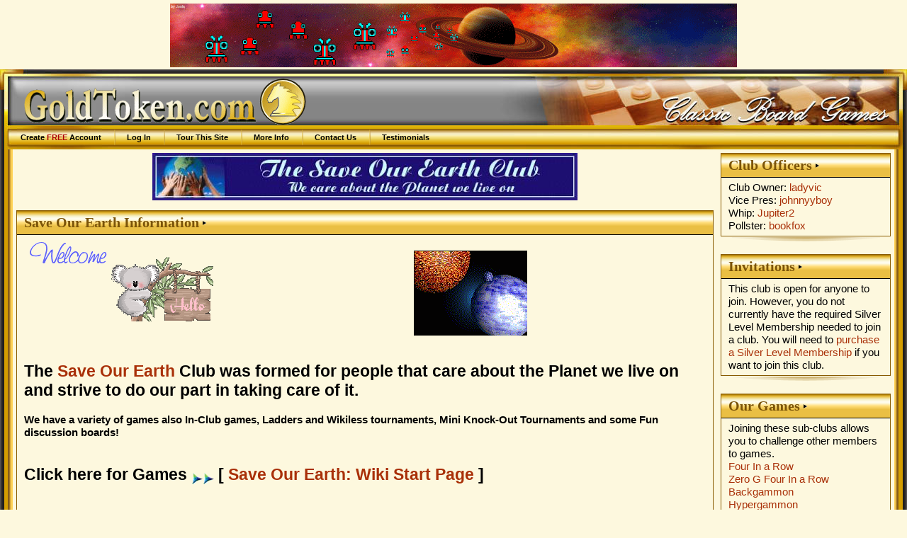

--- FILE ---
content_type: text/html; charset=UTF-8
request_url: https://www.goldtoken.com/games/clubs?club=2217;team=Whist
body_size: 7911
content:
<!DOCTYPE html PUBLIC "-//W3C//DTD XHTML 1.0 Strict//EN"
"https://www.w3.org/TR/xhtml1/DTD/xhtml1-strict.dtd"><html><head><title>Save Our Earth page - GoldToken</title><meta name="keywords" content="information,download,online,free,gaming,windows,java,games,board,four in a row,cylindrical four (only) in a row,double trouble four in a row,giveaway four in a row,blackhole four in a row,quicksand four in a row,hotspot four in a row,treble trouble four in a row,wormhole four in a row,zero g four in a row,all aboard,amazons,animosity,animosity race,fire spiller backgammon,fire spiller backgammon (9 point),fire spiller backgammon (18 point),fire spiller backgammon (27 point),fire spiller hypergammon,fire spiller hypergammon (9 point),fire spiller hypergammon (18 point),fire spiller hypergammon (27 point),fire spiller long gammon,fire spiller long gammon (9 point),fire spiller long gammon (18 point),fire spiller long gammon (27 point),fire spiller nackgammon,fire spiller nackgammon (9 point),fire spiller nackgammon (18 point),fire spiller nackgammon (27 point),fire spiller reverse backgammon,fire spiller reverse backgammon (9 point),fire spiller reverse backgammon (18 point),fire spiller reverse backgammon (27 point),fire spiller tourne chaos,fire spiller tourne case,fire spiller tourne case partners,backgammon,backgammon (3 point),backgammon (5 point),backgammon (7 point),backgammon (9 point),giveaway backgammon,hypergammon,hypergammon (3 point),hypergammon (5 point),hypergammon (7 point),hypergammon (9 point),giveaway hypergammon,long gammon,long gammon (3 point),long gammon (5 point),long gammon (7 point),long gammon (9 point),nackgammon,nackgammon (3 point),nackgammon (5 point),nackgammon (7 point),nackgammon (9 point),reverse backgammon,reverse backgammon (3-point),reverse backgammon (5-point),reverse backgammon (7-point),reverse backgammon (9-point),tabula,acey deucey,moultezim,tawula,tourne-case,bagh-chal: tigers and goats,barricade,inverticade,small inverticade,small barricade,that baseball game,that fast baseball game,that short baseball game,camelot,cam,camette,chivalry,four-handed chivalry,grand camelot,river camelot,caveman,cromagnon holdum,checkers,argentinian checkers,armenian checkers,11 man ballot,brazilian checkers,canadian checkers,corner checkers,corner checkers 8x8,czech checkers,8 man czech checkers,frisian checkers,giveaway checkers,international checkers,italian checkers,african-american straight checkers,pool checkers,restriction checkers,russian checkers,spanish checkers,thai checkers,turkish checkers,chess,three checks chess,alice chess,atomic chess,benedict chess,cylindrical chess,dark chess,dice chess,10x10 dice chess,grand dice chess,extinction chess,fischer random chess,chessgi,giveaway chess,blackhole chess,jabberwocky chess,knights vs. bishops chess,los alamos chess,marseillais chess,metamorphosis chess,pocket knight,progressive chess,recycle chess,small chess,strategic chess,thematic chess,unorthodox chess,troitzky chess,trojan chess,chinese checkers,fast chinese checkers,small chinese checkers,two-player chinese checkers,small two-player chinese checkers,connect six,cribbage,back 'em up cribbage,fast cribbage,giveaway cribbage,team cribbage,twisted cribbage,crossdowns,crossdowns large,crossdowns race,large crossdowns race,stacking crossdowns race,large stacking crossdowns race,word o'rama race-around,stacking word o'rama race-around,stay in your lane crossdowns,crossdowns scatter,large crossdowns scatter,stacking crossdowns scatter,large stacking crossdowns scatter,small crossdowns,square crossdowns,five square crossdowns,stacking crossdowns,large stacking crossdowns,crossdowns swapper,crossdowns swapper large,diagonal duel,diagonal duel (3-point),diagonal duel (5-point),diagonal duel (9-point),any which way duel,any which way duel (3-point),any which way duel (5-point),any which way duel (9-point),large diagonal duel,large diagonal duel (3-point),large diagonal duel (5-point),large diagonal duel (9-point),shake rattle & roll,shake it fast,shake your bootie,maxi shake,neapolitan shake,shake it baby,shake it up,triple shake,dipole,large dipole,dipole titan,domination,color domination,euro domination,rail domination,dominoes,double nine dominoes,double twelve dominoes,fives and threes,double nine fives and threes,double twelve fives and threes,mexican train,mexican train (fast),muggins,double nine muggins,double twelve muggins,fidchell,thematic fidchell,gami,gami: stockade,go 7x7,go 9x9,go 13x13,go 19x19,golddots,123 dots,dicedots,goldfences,large golddots,linedots,minidots,randomdots,small golddots,go moku,golden pente,large go moku,pente,small go moku,grabble,anygrabble,floating blanks grabble,grabble race,grabble scatter,small grabble,square grabble,stacking grabble,grabble swapper,halma,color halma,large halma,marked halma,10x10 halma,tournament halma,hangman,hanging diceman,executioner,thematic hangman,thematic executioner,kickback hangman,kickback hanging diceman,kickback executioner,kickback thematic hangman,kickback thematic executioner,hex,chameleon hex,havannah,small havannah,tiny havannah,large hex,small hex,hex-y,high seas,imperium,konane,konane 6x6,konane 10x10,konane 12x10,konane 12x12,lines of action,lines of action 6x6,scrambled eggs,scrambled eggs 6x6,team action,gemma,gemma 6x6,parachute,parachute 6x6,ludocrous,ludoteym,ludodeux,ludocarte,ludocarteym,ludodecarte,mahjong,dragon's breath,mancala,oware,mentalis,moebius moguls,nine men morris,twelve men morris,nabbem,ordo,outbreak,outbreak ataxx,blackhole outbreak,large outbreak,small outbreak,paper football,dice paper football,simple paper football,paper hockey,dice paper hockey,simple paper hockey,paper basketball,dice paper basketball,simple paper basketball,pipes,connectapipe,dice pipe,large dice pipes,drain pipe,random pipe,wrench it,plateau,polar poultry,quarto,relic rush,basic renju,classic renju,renju: sakata,renju: soosyrv,renju: taraguchi,renju: tarannikov,renju: yamaguchi,reversi,giveaway reversi,blackhole reversi,large reversi,mini reversi,small reversi,slingshot reversi,shotgun reversi,rock paper scissors,rock paper scissors lizard spock,rock paper scissors: seven,rummikub,rummikub (100-point),rummikub (50-point),rummikub (500-point),american rummikub,american rummikub (100-point),american rummikub (50-point),american rummikub (500-point),group rummikub,group rummikub (100-point),group rummikub (50-point),group rummikub (500-point),straight rummikub,straight rummikub (100-point),straight rummikub (50-point),straight rummikub (500-point),salvo,decoy salvo,devious salvo,dice salvo,hit&miss salvo,multi-hit salvo,salvo plus,stealth salvo,team salvo,senet,1-4-5 hit and run senet,1-4-5 senet,senet (bell's variant),ftoou bell's senet,ftoou senet,hit and run senet,pitstop senet,short senet,1-4-5 short hit and run senet,short 1-4-5 senet,short senet (bell's variant),short hit and run senet,short pitstop senet,short swapping senet,swapping senet,loco ochos,mau mau,switch,shogi,handicap shogi,hasami shogi,mini shogi,skat,officer's skat,officer's skat (20-point),officer's skat (40-point),tic tac stack,8x8 trax,loop trax,lucky trax,trax,triotiles,whist,three-handed whist,eureka,hearts,fast hearts,short hearts,spades,fast spades,short spades,xiangqi,janggi,xiphias,xiphiastoo,xiphiastrey,xiphiasteym,xiphiasyn,othello,battleship,scrabble" /><meta name="description" content="Free online turn-based gaming site featuring classic board games without downloads" /><meta name="robots" content="all" /><meta name="rating" content="SAFE FOR KIDS" /><meta name="revisit-after" content="15 Days" /><meta name="viewport" content="width=device-width, initial-scale=1.0"  /><meta name="google-site-verification" content="v-Qg_ujPLRQKWgRjef42Qv__aJUDqDV8q3bEgJ9dXeg" /><link rel="stylesheet" type="text/css" href="/images/css/common-2700.css" title="Games" /><link rel="stylesheet" type="text/css" href="/images/css/gt-2700.css" title="Games" /><link rel="stylesheet" type="text/css" href="/images/css/gold-2700.css" title="Games" /><link rel="stylesheet" type="text/css" href="/images/css/boxes-2700.css" title="Games" /><script type="text/javascript" src="/js/jquery/jquery-3.1.0.min.js"> </script><script type="text/javascript" src="/js/jquery/jquery-ui-dragdrop.min.js"> </script><script type="text/javascript" src="/js/interface-2700.js"> </script></head><body><div class="banner" id="bannerT"><a href="https://www.goldtoken.com/games/clubs&#063;club=2156" title="Xiphias Invasion - Your galaxy needs you!"><img src="/pics/banner-6826.gif" border="0" /></a></div><div id="page_wrapper"><div id="header-wrapper"><table id="header-layer1"><tr><td id="header-left">&nbsp;</td><td id="header-center">&nbsp;</td><td id="header-right">&nbsp;</td></tr></table><div id="header-layer2"><div id="header"><div id="logo"><a href="/games/gamesheet"><img src="/images/logo.gif" title="GoldToken.com" alt="GoldToken.com" /></a></div><ul id="menu"><li><a href="/games/player">Create <em>FREE</em> Account</a></li><li><a href="/games/login">Log In</a></li><li><a href="/games/tour">Tour This Site</a></li><li><a href="/games/info">More Info</a></li><li><a href="/games/contact">Contact Us</a></li><li><a href="/games/info?info=Testimonials">Testimonials</a></li></ul></div></div></div><table id="main_wrapper"><tr><td id="main_left">&nbsp;</td><td id="main"><table width=100%><tr><td valign="top"><div class="club_logo" align="center"><img src="/pics/club2217160706081151.jpg"></div><div class="box boxgold"><div class="boxtitle">Save Our Earth Information</div><div class="boxcontentwhite"><div class="wikitext"><a href="/games/album?id=42970"><img src="/pics/albums/photo447971604011219281.gif" /></a> <a href="/games/album?id=48403"><img src="/pics/albums/photo447971609221013521.gif" /></a><br />
<br />
<h2>The <a href="/games/clubs?club=2217">Save Our Earth</a> Club was formed for people that care about the Planet we live on and strive to do our part in taking care of it. 
</h2><pre>
</pre><b>We have a variety of games also In-Club games, Ladders and Wikiless tournaments, Mini Knock-Out Tournaments and some Fun discussion boards!</b><br />
<br />
<h2><b>Click here for Games <img alt="2" title="2" src="/pics/goldie-2.gif" height=16 width=16><img alt="2" title="2" src="/pics/goldie-2.gif" height=16 width=16> [ <a href="/games/wiki?wiki=Wiki%20Start%20Page;club=2217" class="wiki">Save Our Earth: Wiki Start Page</a> ]</b>
</h2><br />
<b>Please come join us! Most of all</b> <img alt="Have fun" title="Have fun" src="/images/goldies/havefun.gif" height=25 width=70> <br />
<img alt="Flowery Thank you" title="Flowery Thank you" src="/pics/goldie-ty2.gif" height=25 width=124> for supporting The <a href="/games/clubs?club=2217">Save Our Earth</a> Club <br />
<br />
<img alt="4" title="4" src="/pics/goldie-4.gif" height=16 width=16> <b>Celebrate Earth Day- April 22nd</b> <img alt="4" title="4" src="/pics/goldie-4.gif" height=16 width=16> <br />
<a href="/games/album?id=38521"><img src="/pics/albums/photo447971510281008541.gif" /></a> <br />
<br />
<br />
<a href="/games/album?id=84166"><img src="/pics/albums/photo447972011141538331.png" /></a><br />
<br />
Click this link to view [ <a href="/games/wiki?wiki=Save%20Our%20Earth" class="wiki">Main: Save Our Earth</a> ] <img alt="12" title="12" src="/pics/goldie-12.gif" height=25 width=25><br />
<br />
Anyone in this club can have one of these name icons if you'd like.<br />
Just let me know the number and I'll send a message to get that done for you. <img alt="High five" title="High five" src="/images/goldies/five.gif" height=25 width=80><br />
<br />
<br />
<pre>
</pre></div></div></div><div class="boxbottom">&nbsp;</div><div class="box boxgold"><div class="boxtitle">Save Our Earth Whist Team Members</div><div class="boxcontentwhite"><div>No one has signed up for this team.</div></div></div><div class="boxbottom">&nbsp;</div><div class="box boxgold"><div class="boxtitle">Save Our Earth Members</div><div class="boxcontentwhite"><small>[ <a href="/games/messages?new=1;toid=875">send message</a> ] [ <a href="/games/newgame?ip=875">invite</a> ]</small> <a href="/games/player?p=875">**YANKEE ROSE*JR FRANK PAB</a><br /><small>[ <a href="/games/messages?new=1;toid=694">send message</a> ] [ <a href="/games/newgame?ip=694">invite</a> ]</small> <a href="/games/player?p=694">*Doc Holliday</a><br /><small>[ <a href="/games/messages?new=1;toid=34436">send message</a> ] [ <a href="/games/newgame?ip=34436">invite</a> ]</small> <a href="/games/player?p=34436">angie</a><br /><small>[ <a href="/games/messages?new=1;toid=165">send message</a> ] [ <a href="/games/newgame?ip=165">invite</a> ]</small> <a href="/games/player?p=165">B*Elanna</a><br /><small>[ <a href="/games/messages?new=1;toid=69071">send message</a> ] [ <a href="/games/newgame?ip=69071">invite</a> ]</small> <a href="/games/player?p=69071">bengt</a><br /><small>[ <a href="/games/messages?new=1;toid=22736">send message</a> ] [ <a href="/games/newgame?ip=22736">invite</a> ]</small> <a href="/games/player?p=22736">berecca</a><br /><small>[ <a href="/games/messages?new=1;toid=33117">send message</a> ] [ <a href="/games/newgame?ip=33117">invite</a> ]</small> <a href="/games/player?p=33117">Bluejay</a><br /><small>[ <a href="/games/messages?new=1;toid=68739">send message</a> ] [ <a href="/games/newgame?ip=68739">invite</a> ]</small> <a href="/games/player?p=68739">bookfox</a> (Pollster)<br /><small>[ <a href="/games/messages?new=1;toid=68334">send message</a> ] [ <a href="/games/newgame?ip=68334">invite</a> ]</small> <a href="/games/player?p=68334">Byteme</a><br /><small>[ <a href="/games/messages?new=1;toid=73515">send message</a> ] [ <a href="/games/newgame?ip=73515">invite</a> ]</small> <a href="/games/player?p=73515">Carol59</a><br /><small>[ <a href="/games/messages?new=1;toid=53523">send message</a> ] [ <a href="/games/newgame?ip=53523">invite</a> ]</small> <a href="/games/player?p=53523">CarolP</a><br /><small>[ <a href="/games/messages?new=1;toid=12481">send message</a> ] [ <a href="/games/newgame?ip=12481">invite</a> ]</small> <a href="/games/player?p=12481">Catmane</a><br /><small>[ <a href="/games/messages?new=1;toid=64027">send message</a> ] [ <a href="/games/newgame?ip=64027">invite</a> ]</small> <a href="/games/player?p=64027">Cruiser</a><br /><small>[ <a href="/games/messages?new=1;toid=63353">send message</a> ] [ <a href="/games/newgame?ip=63353">invite</a> ]</small> <a href="/games/player?p=63353">curlywolf</a><br /><small>[ <a href="/games/messages?new=1;toid=24674">send message</a> ] [ <a href="/games/newgame?ip=24674">invite</a> ]</small> <a href="/games/player?p=24674">DavidJ</a><br /><small>[ <a href="/games/messages?new=1;toid=57724">send message</a> ] [ <a href="/games/newgame?ip=57724">invite</a> ]</small> <a href="/games/player?p=57724">ditzyblue</a><br /><small>[ <a href="/games/messages?new=1;toid=74232">send message</a> ] [ <a href="/games/newgame?ip=74232">invite</a> ]</small> <a href="/games/player?p=74232">Don w</a><br /><small>[ <a href="/games/messages?new=1;toid=12559">send message</a> ] [ <a href="/games/newgame?ip=12559">invite</a> ]</small> <a href="/games/player?p=12559">eli</a><br /><small>[ <a href="/games/messages?new=1;toid=14472">send message</a> ] [ <a href="/games/newgame?ip=14472">invite</a> ]</small> <a href="/games/player?p=14472">fatdaddy</a><br /><small>[ <a href="/games/messages?new=1;toid=61064">send message</a> ] [ <a href="/games/newgame?ip=61064">invite</a> ]</small> <a href="/games/player?p=61064">Friday2008</a><br /><small>[ <a href="/games/messages?new=1;toid=20116">send message</a> ] [ <a href="/games/newgame?ip=20116">invite</a> ]</small> <a href="/games/player?p=20116">funtobewith11</a><br /><small>[ <a href="/games/messages?new=1;toid=12878">send message</a> ] [ <a href="/games/newgame?ip=12878">invite</a> ]</small> <a href="/games/player?p=12878">Gail_M</a><br /><small>[ <a href="/games/messages?new=1;toid=1775">send message</a> ] [ <a href="/games/newgame?ip=1775">invite</a> ]</small> <a href="/games/player?p=1775">game_77</a><br /><small>[ <a href="/games/messages?new=1;toid=45377">send message</a> ] [ <a href="/games/newgame?ip=45377">invite</a> ]</small> <a href="/games/player?p=45377">generous52</a><br /><small>[ <a href="/games/messages?new=1;toid=19178">send message</a> ] [ <a href="/games/newgame?ip=19178">invite</a> ]</small> <a href="/games/player?p=19178">gertess</a><br /><small>[ <a href="/games/messages?new=1;toid=68534">send message</a> ] [ <a href="/games/newgame?ip=68534">invite</a> ]</small> <a href="/games/player?p=68534">Gilbertei</a><br /><small>[ <a href="/games/messages?new=1;toid=23171">send message</a> ] [ <a href="/games/newgame?ip=23171">invite</a> ]</small> <a href="/games/player?p=23171">globalroamer</a><br /><small>[ <a href="/games/messages?new=1;toid=58946">send message</a> ] [ <a href="/games/newgame?ip=58946">invite</a> ]</small> <a href="/games/player?p=58946">GoneFishin</a><br /><small>[ <a href="/games/messages?new=1;toid=42858">send message</a> ] [ <a href="/games/newgame?ip=42858">invite</a> ]</small> <a href="/games/player?p=42858">grandmajoan</a><br /><small>[ <a href="/games/messages?new=1;toid=44193">send message</a> ] [ <a href="/games/newgame?ip=44193">invite</a> ]</small> <a href="/games/player?p=44193">Handyman</a><br /><small>[ <a href="/games/messages?new=1;toid=6636">send message</a> ] [ <a href="/games/newgame?ip=6636">invite</a> ]</small> <a href="/games/player?p=6636">Hillbilly</a><br /><small>[ <a href="/games/messages?new=1;toid=22446">send message</a> ] [ <a href="/games/newgame?ip=22446">invite</a> ]</small> <a href="/games/player?p=22446">hoot</a><br /><small>[ <a href="/games/messages?new=1;toid=58393">send message</a> ] [ <a href="/games/newgame?ip=58393">invite</a> ]</small> <a href="/games/player?p=58393">izzy</a><br /><small>[ <a href="/games/messages?new=1;toid=27178">send message</a> ] [ <a href="/games/newgame?ip=27178">invite</a> ]</small> <a href="/games/player?p=27178">Jacob1987</a><br /><small>[ <a href="/games/messages?new=1;toid=11684">send message</a> ] [ <a href="/games/newgame?ip=11684">invite</a> ]</small> <a href="/games/player?p=11684">JanuarySnowAngel</a><br /><small>[ <a href="/games/messages?new=1;toid=57890">send message</a> ] [ <a href="/games/newgame?ip=57890">invite</a> ]</small> <a href="/games/player?p=57890">jd91</a><br /><small>[ <a href="/games/messages?new=1;toid=72447">send message</a> ] [ <a href="/games/newgame?ip=72447">invite</a> ]</small> <a href="/games/player?p=72447">Jewels21</a><br /><small>[ <a href="/games/messages?new=1;toid=35301">send message</a> ] [ <a href="/games/newgame?ip=35301">invite</a> ]</small> <a href="/games/player?p=35301">johnnyyboy</a> (Vice Pres)<br /><small>[ <a href="/games/messages?new=1;toid=51481">send message</a> ] [ <a href="/games/newgame?ip=51481">invite</a> ]</small> <a href="/games/player?p=51481">Jools</a><br /><small>[ <a href="/games/messages?new=1;toid=61514">send message</a> ] [ <a href="/games/newgame?ip=61514">invite</a> ]</small> <a href="/games/player?p=61514">Jupiter2</a> (Whip)<br /><small>[ <a href="/games/messages?new=1;toid=57727">send message</a> ] [ <a href="/games/newgame?ip=57727">invite</a> ]</small> <a href="/games/player?p=57727">Kathleen</a><br /><small>[ <a href="/games/messages?new=1;toid=61269">send message</a> ] [ <a href="/games/newgame?ip=61269">invite</a> ]</small> <a href="/games/player?p=61269">katja</a><br /><small>[ <a href="/games/messages?new=1;toid=71015">send message</a> ] [ <a href="/games/newgame?ip=71015">invite</a> ]</small> <a href="/games/player?p=71015">Kookaburra</a><br /><small>[ <a href="/games/messages?new=1;toid=44797">send message</a> ] [ <a href="/games/newgame?ip=44797">invite</a> ]</small> <a href="/games/player?p=44797">ladyvic</a> (Club Owner)<br /><small>[ <a href="/games/messages?new=1;toid=71416">send message</a> ] [ <a href="/games/newgame?ip=71416">invite</a> ]</small> <a href="/games/player?p=71416">lillsis</a><br /><small>[ <a href="/games/messages?new=1;toid=25059">send message</a> ] [ <a href="/games/newgame?ip=25059">invite</a> ]</small> <a href="/games/player?p=25059">Linda Sue</a><br /><small>[ <a href="/games/messages?new=1;toid=31415">send message</a> ] [ <a href="/games/newgame?ip=31415">invite</a> ]</small> <a href="/games/player?p=31415">Lorry</a><br /><small>[ <a href="/games/messages?new=1;toid=58528">send message</a> ] [ <a href="/games/newgame?ip=58528">invite</a> ]</small> <a href="/games/player?p=58528">Lou Siffer</a><br /><small>[ <a href="/games/messages?new=1;toid=32174">send message</a> ] [ <a href="/games/newgame?ip=32174">invite</a> ]</small> <a href="/games/player?p=32174">Lowell</a><br /><small>[ <a href="/games/messages?new=1;toid=32387">send message</a> ] [ <a href="/games/newgame?ip=32387">invite</a> ]</small> <a href="/games/player?p=32387">LyndiLoo</a><br /><small>[ <a href="/games/messages?new=1;toid=38147">send message</a> ] [ <a href="/games/newgame?ip=38147">invite</a> ]</small> <a href="/games/player?p=38147">M3</a><br /><small>[ <a href="/games/messages?new=1;toid=66770">send message</a> ] [ <a href="/games/newgame?ip=66770">invite</a> ]</small> <a href="/games/player?p=66770">Marge44</a><br /><small>[ <a href="/games/messages?new=1;toid=65848">send message</a> ] [ <a href="/games/newgame?ip=65848">invite</a> ]</small> <a href="/games/player?p=65848">mastitcher2</a><br /><small>[ <a href="/games/messages?new=1;toid=17478">send message</a> ] [ <a href="/games/newgame?ip=17478">invite</a> ]</small> <a href="/games/player?p=17478">Meeshamouse</a><br /><small>[ <a href="/games/messages?new=1;toid=67637">send message</a> ] [ <a href="/games/newgame?ip=67637">invite</a> ]</small> <a href="/games/player?p=67637">minion</a><br /><small>[ <a href="/games/messages?new=1;toid=71520">send message</a> ] [ <a href="/games/newgame?ip=71520">invite</a> ]</small> <a href="/games/player?p=71520">Mustang John of the Wolf Pack</a><br /><small>[ <a href="/games/messages?new=1;toid=51">send message</a> ] [ <a href="/games/newgame?ip=51">invite</a> ]</small> <a href="/games/player?p=51">Oakheart</a><br /><small>[ <a href="/games/messages?new=1;toid=10738">send message</a> ] [ <a href="/games/newgame?ip=10738">invite</a> ]</small> <a href="/games/player?p=10738">PattyMac</a><br /><small>[ <a href="/games/messages?new=1;toid=54135">send message</a> ] [ <a href="/games/newgame?ip=54135">invite</a> ]</small> <a href="/games/player?p=54135">Pinksmoke</a><br /><small>[ <a href="/games/messages?new=1;toid=72927">send message</a> ] [ <a href="/games/newgame?ip=72927">invite</a> ]</small> <a href="/games/player?p=72927">precious</a><br /><small>[ <a href="/games/messages?new=1;toid=3049">send message</a> ] [ <a href="/games/newgame?ip=3049">invite</a> ]</small> <a href="/games/player?p=3049">RabidWolff of the Wolf Pack</a><br /><small>[ <a href="/games/messages?new=1;toid=57285">send message</a> ] [ <a href="/games/newgame?ip=57285">invite</a> ]</small> <a href="/games/player?p=57285">samoy2e</a><br /><small>[ <a href="/games/messages?new=1;toid=2983">send message</a> ] [ <a href="/games/newgame?ip=2983">invite</a> ]</small> <a href="/games/player?p=2983">Sea Dreams</a><br /><small>[ <a href="/games/messages?new=1;toid=68263">send message</a> ] [ <a href="/games/newgame?ip=68263">invite</a> ]</small> <a href="/games/player?p=68263">steve28</a><br /><small>[ <a href="/games/messages?new=1;toid=60692">send message</a> ] [ <a href="/games/newgame?ip=60692">invite</a> ]</small> <a href="/games/player?p=60692">Sundrop kid</a><br /><small>[ <a href="/games/messages?new=1;toid=51679">send message</a> ] [ <a href="/games/newgame?ip=51679">invite</a> ]</small> <a href="/games/player?p=51679">sweeteyes</a><br /><small>[ <a href="/games/messages?new=1;toid=69165">send message</a> ] [ <a href="/games/newgame?ip=69165">invite</a> ]</small> <a href="/games/player?p=69165">Terryjam</a><br /><small>[ <a href="/games/messages?new=1;toid=8094">send message</a> ] [ <a href="/games/newgame?ip=8094">invite</a> ]</small> <a href="/games/player?p=8094">Toodles</a><br /><small>[ <a href="/games/messages?new=1;toid=65526">send message</a> ] [ <a href="/games/newgame?ip=65526">invite</a> ]</small> <a href="/games/player?p=65526">tquah</a><br /><small>[ <a href="/games/messages?new=1;toid=29701">send message</a> ] [ <a href="/games/newgame?ip=29701">invite</a> ]</small> <a href="/games/player?p=29701">Treksterz</a><br /><small>[ <a href="/games/messages?new=1;toid=64760">send message</a> ] [ <a href="/games/newgame?ip=64760">invite</a> ]</small> <a href="/games/player?p=64760">Trsm149</a><br /><small>[ <a href="/games/messages?new=1;toid=43070">send message</a> ] [ <a href="/games/newgame?ip=43070">invite</a> ]</small> <a href="/games/player?p=43070">twotees</a><br /><small>[ <a href="/games/messages?new=1;toid=40362">send message</a> ] [ <a href="/games/newgame?ip=40362">invite</a> ]</small> <a href="/games/player?p=40362">unicorn</a><br /><small>[ <a href="/games/messages?new=1;toid=15908">send message</a> ] [ <a href="/games/newgame?ip=15908">invite</a> ]</small> <a href="/games/player?p=15908">wakefield</a><br /><small>[ <a href="/games/messages?new=1;toid=70924">send message</a> ] [ <a href="/games/newgame?ip=70924">invite</a> ]</small> <a href="/games/player?p=70924">wallywalter</a><br /><small>[ <a href="/games/messages?new=1;toid=71537">send message</a> ] [ <a href="/games/newgame?ip=71537">invite</a> ]</small> <a href="/games/player?p=71537">Watson</a><br /><small>[ <a href="/games/messages?new=1;toid=65121">send message</a> ] [ <a href="/games/newgame?ip=65121">invite</a> ]</small> <a href="/games/player?p=65121">wilsoni</a><br /><small>[ <a href="/games/messages?new=1;toid=71426">send message</a> ] [ <a href="/games/newgame?ip=71426">invite</a> ]</small> <a href="/games/player?p=71426">z71cat</a><br /></div></div><div class="boxbottom">&nbsp;</div></td><td width=250 valign="top"><div class="box boxgold"><div class="boxtitle">Club Officers</div><div class="boxcontentwhite">Club Owner: <a href="/games/player?p=44797">ladyvic</a><br />Vice Pres: <a href="/games/player?p=35301">johnnyyboy</a><br />Whip: <a href="/games/player?p=61514">Jupiter2</a><br />Pollster: <a href="/games/player?p=68739">bookfox</a><br /></div></div><div class="boxbottom">&nbsp;</div><div class="box boxgold"><div class="boxtitle">Invitations</div><div class="boxcontentwhite">This club is open for anyone to join. However, you do not currently have the required Silver Level Membership needed to join a club. You will need to <a href="/games/pay">purchase a Silver Level Membership</a> if you want to join this club.</div></div><div class="boxbottom">&nbsp;</div><div class="box boxgold"><div class="boxtitle">Our Games</div><div class="boxcontentwhite">Joining these sub-clubs allows you to challenge other members to games.<br /><a href="/games/clubs?club=2217;show=22726">Four In a Row</a><br /><a href="/games/clubs?club=2217;show=30578">Zero G Four In a Row</a><br /><a href="/games/clubs?club=2217;show=22715">Backgammon</a><br /><a href="/games/clubs?club=2217;show=26127">Hypergammon</a><br /><a href="/games/clubs?club=2217;show=25928">Acey Deucey</a><br /><a href="/games/clubs?club=2217;show=25956">Moultezim</a><br /><a href="/games/clubs?club=2217;show=25929">Tourne-case</a><br /><a href="/games/clubs?club=2217;show=30579">Barricade</a><br /><a href="/games/clubs?club=2217;show=30580">Camelot</a><br /><a href="/games/clubs?club=2217;show=22727">Caveman</a><br /><a href="/games/clubs?club=2217;show=30581">Cromagnon Holdum</a><br /><a href="/games/clubs?club=2217;show=22719">Checkers</a><br /><a href="/games/clubs?club=2217;show=22720">Giveaway Checkers</a><br /><a href="/games/clubs?club=2217;show=22721">Chess</a><br /><a href="/games/clubs?club=2217;show=24652">Chinese Checkers</a><br /><a href="/games/clubs?club=2217;show=29537">Connect Six</a><br /><a href="/games/clubs?club=2217;show=25932">Cribbage</a><br /><a href="/games/clubs?club=2217;show=30582">Team Cribbage</a><br /><a href="/games/clubs?club=2217;show=30583">CrossDowns Large</a><br /><a href="/games/clubs?club=2217;show=27127">Diagonal Duel</a><br /><a href="/games/clubs?club=2217;show=30584">Any Which Way Duel</a><br /><a href="/games/clubs?club=2217;show=25934">Shake Rattle & Roll</a><br /><a href="/games/clubs?club=2217;show=25946">Shake It Fast</a><br /><a href="/games/clubs?club=2217;show=25959">Neapolitan Shake</a><br /><a href="/games/clubs?club=2217;show=25960">Triple Shake</a><br /><a href="/games/clubs?club=2217;show=27129">Domination</a><br /><a href="/games/clubs?club=2217;show=27122">Dominoes</a><br /><a href="/games/clubs?club=2217;show=25944">Fives and Threes</a><br /><a href="/games/clubs?club=2217;show=30585">Mexican Train</a><br /><a href="/games/clubs?club=2217;show=30586">Mexican Train (Fast)</a><br /><a href="/games/clubs?club=2217;show=27123">Muggins</a><br /><a href="/games/clubs?club=2217;show=22722">Go 7x7</a><br /><a href="/games/clubs?club=2217;show=25947">DiceDots</a><br /><a href="/games/clubs?club=2217;show=25940">Go Moku</a><br /><a href="/games/clubs?club=2217;show=25937">Golden Pente</a><br /><a href="/games/clubs?club=2217;show=30587">Pente</a><br /><a href="/games/clubs?club=2217;show=22734">Grabble</a><br /><a href="/games/clubs?club=2217;show=22735">AnyGrabble</a><br /><a href="/games/clubs?club=2217;show=22736">Grabble Race</a><br /><a href="/games/clubs?club=2217;show=22737">Grabble Scatter</a><br /><a href="/games/clubs?club=2217;show=22738">Small Grabble</a><br /><a href="/games/clubs?club=2217;show=22741">Grabble Swapper</a><br /><a href="/games/clubs?club=2217;show=25933">Halma</a><br /><a href="/games/clubs?club=2217;show=25939">Tournament Halma</a><br /><a href="/games/clubs?club=2217;show=24654">Hangman</a><br /><a href="/games/clubs?club=2217;show=25958">Hanging DiceMan</a><br /><a href="/games/clubs?club=2217;show=24655">Thematic Hangman</a><br /><a href="/games/clubs?club=2217;show=27125">Kickback Hanging DiceMan</a><br /><a href="/games/clubs?club=2217;show=27126">Kickback Thematic Hangman</a><br /><a href="/games/clubs?club=2217;show=22724">Hex</a><br /><a href="/games/clubs?club=2217;show=25935">Scrambled Eggs</a><br /><a href="/games/clubs?club=2217;show=25945">Ludocrous</a><br /><a href="/games/clubs?club=2217;show=27124">Mahjong</a><br /><a href="/games/clubs?club=2217;show=25931">Outbreak</a><br /><a href="/games/clubs?club=2217;show=25954">Outbreak Ataxx</a><br /><a href="/games/clubs?club=2217;show=22742">Dice Pipe</a><br /><a href="/games/clubs?club=2217;show=22743">Large Dice Pipes</a><br /><a href="/games/clubs?club=2217;show=27128">Polar Poultry</a><br /><a href="/games/clubs?club=2217;show=25936">Reversi</a><br /><a href="/games/clubs?club=2217;show=22725">Rock Paper Scissors</a><br /><a href="/games/clubs?club=2217;show=22728">Rummikub</a><br /><a href="/games/clubs?club=2217;show=22729">Rummikub (100-point)</a><br /><a href="/games/clubs?club=2217;show=22730">American Rummikub</a><br /><a href="/games/clubs?club=2217;show=22731">American Rummikub (100-point)</a><br /><a href="/games/clubs?club=2217;show=29538">Group Rummikub</a><br /><a href="/games/clubs?club=2217;show=22732">Straight Rummikub</a><br /><a href="/games/clubs?club=2217;show=25941">Dice Salvo</a><br /><a href="/games/clubs?club=2217;show=25930">Senet</a><br /><a href="/games/clubs?club=2217;show=30588">1-4-5 Senet</a><br /><a href="/games/clubs?club=2217;show=25943">Loco Ochos</a><br /><a href="/games/clubs?club=2217;show=27118">Mau Mau</a><br /><a href="/games/clubs?club=2217;show=27119">Switch</a><br /><a href="/games/clubs?club=2217;show=25942">Lucky Trax</a><br /><a href="/games/clubs?club=2217;show=24651">Whist</a><br /><a href="/games/clubs?club=2217;show=27120">Three-Handed Whist</a><br /><a href="/games/clubs?club=2217;show=27121">Eureka</a><br /><a href="/games/clubs?club=2217;show=25957">Hearts</a><br /><a href="/games/clubs?club=2217;show=25955">Spades</a><br /></div></div><div class="boxbottom">&nbsp;</div><div class="box boxgold"><div class="boxtitle">Our Teams</div><div class="boxcontentwhite">Teams participate in inter-club challenges and inter-club ladders.<br /><a href="/games/clubs?club=2217;team=4Row">Four In a Row</a><br /><a href="/games/clubs?club=2217;team=4RowZeroG">Zero G Four In a Row</a><br /><a href="/games/clubs?club=2217;team=Backgammon">Backgammon</a><br /><a href="/games/clubs?club=2217;team=BackHyper">Hypergammon</a><br /><a href="/games/clubs?club=2217;team=BackVAcey">Acey Deucey</a><br /><a href="/games/clubs?club=2217;team=BackVMoult">Moultezim</a><br /><a href="/games/clubs?club=2217;team=BackVTourne">Tourne-case</a><br /><a href="/games/clubs?club=2217;team=Barricade">Barricade</a><br /><a href="/games/clubs?club=2217;team=Camelot">Camelot</a><br /><a href="/games/clubs?club=2217;team=Caveman">Caveman</a><br /><a href="/games/clubs?club=2217;team=CavemanHoldum">Cromagnon Holdum</a><br /><a href="/games/clubs?club=2217;team=Checkers">Checkers</a><br /><a href="/games/clubs?club=2217;team=CheckGive">Giveaway Checkers</a><br /><a href="/games/clubs?club=2217;team=Chess">Chess</a><br /><a href="/games/clubs?club=2217;team=ChineseCheck">Chinese Checkers</a><br /><a href="/games/clubs?club=2217;team=ConnectSix">Connect Six</a><br /><a href="/games/clubs?club=2217;team=Cribbage">Cribbage</a><br /><a href="/games/clubs?club=2217;team=CribbageTeam">Team Cribbage</a><br /><a href="/games/clubs?club=2217;team=Crossd2">CrossDowns Large</a><br /><a href="/games/clubs?club=2217;team=DiagonalDuel">Diagonal Duel</a><br /><a href="/games/clubs?club=2217;team=DiagonalDuelAW">Any Which Way Duel</a><br /><a href="/games/clubs?club=2217;team=DiceG">Shake Rattle & Roll</a><br /><a href="/games/clubs?club=2217;team=DiceGFast">Shake It Fast</a><br /><a href="/games/clubs?club=2217;team=DiceGNeapol">Neapolitan Shake</a><br /><a href="/games/clubs?club=2217;team=DiceGTriple">Triple Shake</a><br /><a href="/games/clubs?club=2217;team=Domination">Domination</a><br /><a href="/games/clubs?club=2217;team=Dominoes">Dominoes</a><br /><a href="/games/clubs?club=2217;team=DominoesFT">Fives and Threes</a><br /><a href="/games/clubs?club=2217;team=DominoesMex">Mexican Train</a><br /><a href="/games/clubs?club=2217;team=DominoesMexF">Mexican Train (Fast)</a><br /><a href="/games/clubs?club=2217;team=DominoesMug">Muggins</a><br /><a href="/games/clubs?club=2217;team=Go">Go 7x7</a><br /><a href="/games/clubs?club=2217;team=GoldDotsDice">DiceDots</a><br /><a href="/games/clubs?club=2217;team=GoMoku">Go Moku</a><br /><a href="/games/clubs?club=2217;team=GoMokuGoldPente">Golden Pente</a><br /><a href="/games/clubs?club=2217;team=GoMokuPente">Pente</a><br /><a href="/games/clubs?club=2217;team=Grabble">Grabble</a><br /><a href="/games/clubs?club=2217;team=GrabbleAny">AnyGrabble</a><br /><a href="/games/clubs?club=2217;team=GrabbleRace">Grabble Race</a><br /><a href="/games/clubs?club=2217;team=GrabbleScatter">Grabble Scatter</a><br /><a href="/games/clubs?club=2217;team=GrabbleSmall">Small Grabble</a><br /><a href="/games/clubs?club=2217;team=GrabbleSwapper">Grabble Swapper</a><br /><a href="/games/clubs?club=2217;team=Halma">Halma</a><br /><a href="/games/clubs?club=2217;team=HalmaTourn">Tournament Halma</a><br /><a href="/games/clubs?club=2217;team=Hangman">Hangman</a><br /><a href="/games/clubs?club=2217;team=HangmanDice">Hanging DiceMan</a><br /><a href="/games/clubs?club=2217;team=HangmanTheme">Thematic Hangman</a><br /><a href="/games/clubs?club=2217;team=HangmanZKDice">Kickback Hanging DiceMan</a><br /><a href="/games/clubs?club=2217;team=HangmanZKTheme">Kickback Thematic Hangman</a><br /><a href="/games/clubs?club=2217;team=Hex">Hex</a><br /><a href="/games/clubs?club=2217;team=LOAEggs">Scrambled Eggs</a><br /><a href="/games/clubs?club=2217;team=Ludocrous">Ludocrous</a><br /><a href="/games/clubs?club=2217;team=Mahjong">Mahjong</a><br /><a href="/games/clubs?club=2217;team=Outbreak">Outbreak</a><br /><a href="/games/clubs?club=2217;team=OutbreakAtaxx">Outbreak Ataxx</a><br /><a href="/games/clubs?club=2217;team=PipesDice">Dice Pipe</a><br /><a href="/games/clubs?club=2217;team=PipesDiceLarge">Large Dice Pipes</a><br /><a href="/games/clubs?club=2217;team=PolarPoultry">Polar Poultry</a><br /><a href="/games/clubs?club=2217;team=Reversi">Reversi</a><br /><a href="/games/clubs?club=2217;team=RPS">Rock Paper Scissors</a><br /><a href="/games/clubs?club=2217;team=Rummikub">Rummikub</a><br /><a href="/games/clubs?club=2217;team=Rummikub100">Rummikub (100-point)</a><br /><a href="/games/clubs?club=2217;team=RummikubAm">American Rummikub</a><br /><a href="/games/clubs?club=2217;team=RummikubAm100">American Rummikub (100-point)</a><br /><a href="/games/clubs?club=2217;team=RummikubGrp">Group Rummikub</a><br /><a href="/games/clubs?club=2217;team=RummikubStr">Straight Rummikub</a><br /><a href="/games/clubs?club=2217;team=SalvoDice">Dice Salvo</a><br /><a href="/games/clubs?club=2217;team=Senet">Senet</a><br /><a href="/games/clubs?club=2217;team=Senet145X">1-4-5 Senet</a><br /><a href="/games/clubs?club=2217;team=ShedderEights">Loco Ochos</a><br /><a href="/games/clubs?club=2217;team=ShedderMauMau">Mau Mau</a><br /><a href="/games/clubs?club=2217;team=ShedderSwitch">Switch</a><br /><a href="/games/clubs?club=2217;team=TraxLucky">Lucky Trax</a><br />Whist<br /><a href="/games/clubs?club=2217;team=Whist3P">Three-Handed Whist</a><br /><a href="/games/clubs?club=2217;team=WhistEureka">Eureka</a><br /><a href="/games/clubs?club=2217;team=WhistHearts">Hearts</a><br /><a href="/games/clubs?club=2217;team=WhistSpades">Spades</a><br /></div></div><div class="boxbottom">&nbsp;</div><div class="box boxgold"><div class="boxtitle">Our Ladders</div><div class="boxcontentwhite">Ladders accessible only to members of this club.<br /><a href="/games/clubs?club=2217;ladder=4Row">Four In a Row</a><br /><a href="/games/clubs?club=2217;ladder=4RowZeroG">Zero G Four In a Row</a><br /><a href="/games/clubs?club=2217;ladder=Backgammon">Backgammon</a><br /><a href="/games/clubs?club=2217;ladder=BackHyper">Hypergammon</a><br /><a href="/games/clubs?club=2217;ladder=BackVAcey">Acey Deucey</a><br /><a href="/games/clubs?club=2217;ladder=BackVMoult">Moultezim</a><br /><a href="/games/clubs?club=2217;ladder=BackVTourne">Tourne-case</a><br /><a href="/games/clubs?club=2217;ladder=Barricade">Barricade</a><br /><a href="/games/clubs?club=2217;ladder=Camelot">Camelot</a><br /><a href="/games/clubs?club=2217;ladder=Caveman">Caveman</a><br /><a href="/games/clubs?club=2217;ladder=CavemanHoldum">Cromagnon Holdum</a><br /><a href="/games/clubs?club=2217;ladder=Checkers">Checkers</a><br /><a href="/games/clubs?club=2217;ladder=CheckGive">Giveaway Checkers</a><br /><a href="/games/clubs?club=2217;ladder=Chess">Chess</a><br /><a href="/games/clubs?club=2217;ladder=ChineseCheck">Chinese Checkers</a><br /><a href="/games/clubs?club=2217;ladder=ConnectSix">Connect Six</a><br /><a href="/games/clubs?club=2217;ladder=Cribbage">Cribbage</a><br /><a href="/games/clubs?club=2217;ladder=Crossd2">CrossDowns Large</a><br /><a href="/games/clubs?club=2217;ladder=DiagonalDuel">Diagonal Duel</a><br /><a href="/games/clubs?club=2217;ladder=DiagonalDuelAW">Any Which Way Duel</a><br /><a href="/games/clubs?club=2217;ladder=DiceG">Shake Rattle & Roll</a><br /><a href="/games/clubs?club=2217;ladder=DiceGFast">Shake It Fast</a><br /><a href="/games/clubs?club=2217;ladder=DiceGNeapol">Neapolitan Shake</a><br /><a href="/games/clubs?club=2217;ladder=DiceGTriple">Triple Shake</a><br /><a href="/games/clubs?club=2217;ladder=Domination">Domination</a><br /><a href="/games/clubs?club=2217;ladder=Dominoes">Dominoes</a><br /><a href="/games/clubs?club=2217;ladder=DominoesFT">Fives and Threes</a><br /><a href="/games/clubs?club=2217;ladder=DominoesMex">Mexican Train</a><br /><a href="/games/clubs?club=2217;ladder=DominoesMexF">Mexican Train (Fast)</a><br /><a href="/games/clubs?club=2217;ladder=DominoesMug">Muggins</a><br /><a href="/games/clubs?club=2217;ladder=Go">Go 7x7</a><br /><a href="/games/clubs?club=2217;ladder=GoldDotsDice">DiceDots</a><br /><a href="/games/clubs?club=2217;ladder=GoMoku">Go Moku</a><br /><a href="/games/clubs?club=2217;ladder=GoMokuGoldPente">Golden Pente</a><br /><a href="/games/clubs?club=2217;ladder=GoMokuPente">Pente</a><br /><a href="/games/clubs?club=2217;ladder=Grabble">Grabble</a><br /><a href="/games/clubs?club=2217;ladder=GrabbleAny">AnyGrabble</a><br /><a href="/games/clubs?club=2217;ladder=GrabbleRace">Grabble Race</a><br /><a href="/games/clubs?club=2217;ladder=GrabbleScatter">Grabble Scatter</a><br /><a href="/games/clubs?club=2217;ladder=GrabbleSmall">Small Grabble</a><br /><a href="/games/clubs?club=2217;ladder=GrabbleSwapper">Grabble Swapper</a><br /><a href="/games/clubs?club=2217;ladder=Halma">Halma</a><br /><a href="/games/clubs?club=2217;ladder=HalmaTourn">Tournament Halma</a><br /><a href="/games/clubs?club=2217;ladder=Hangman">Hangman</a><br /><a href="/games/clubs?club=2217;ladder=HangmanDice">Hanging DiceMan</a><br /><a href="/games/clubs?club=2217;ladder=HangmanTheme">Thematic Hangman</a><br /><a href="/games/clubs?club=2217;ladder=HangmanZKDice">Kickback Hanging DiceMan</a><br /><a href="/games/clubs?club=2217;ladder=HangmanZKTheme">Kickback Thematic Hangman</a><br /><a href="/games/clubs?club=2217;ladder=Hex">Hex</a><br /><a href="/games/clubs?club=2217;ladder=LOAEggs">Scrambled Eggs</a><br /><a href="/games/clubs?club=2217;ladder=Ludocrous">Ludocrous</a><br /><a href="/games/clubs?club=2217;ladder=Mahjong">Mahjong</a><br /><a href="/games/clubs?club=2217;ladder=Outbreak">Outbreak</a><br /><a href="/games/clubs?club=2217;ladder=OutbreakAtaxx">Outbreak Ataxx</a><br /><a href="/games/clubs?club=2217;ladder=PipesDice">Dice Pipe</a><br /><a href="/games/clubs?club=2217;ladder=PipesDiceLarge">Large Dice Pipes</a><br /><a href="/games/clubs?club=2217;ladder=PolarPoultry">Polar Poultry</a><br /><a href="/games/clubs?club=2217;ladder=Reversi">Reversi</a><br /><a href="/games/clubs?club=2217;ladder=RPS">Rock Paper Scissors</a><br /><a href="/games/clubs?club=2217;ladder=Rummikub">Rummikub</a><br /><a href="/games/clubs?club=2217;ladder=Rummikub100">Rummikub (100-point)</a><br /><a href="/games/clubs?club=2217;ladder=RummikubAm">American Rummikub</a><br /><a href="/games/clubs?club=2217;ladder=RummikubAm100">American Rummikub (100-point)</a><br /><a href="/games/clubs?club=2217;ladder=RummikubGrp">Group Rummikub</a><br /><a href="/games/clubs?club=2217;ladder=RummikubStr">Straight Rummikub</a><br /><a href="/games/clubs?club=2217;ladder=SalvoDice">Dice Salvo</a><br /><a href="/games/clubs?club=2217;ladder=Senet">Senet</a><br /><a href="/games/clubs?club=2217;ladder=Senet145X">1-4-5 Senet</a><br /><a href="/games/clubs?club=2217;ladder=ShedderEights">Loco Ochos</a><br /><a href="/games/clubs?club=2217;ladder=ShedderMauMau">Mau Mau</a><br /><a href="/games/clubs?club=2217;ladder=ShedderSwitch">Switch</a><br /><a href="/games/clubs?club=2217;ladder=TraxLucky">Lucky Trax</a><br /><a href="/games/clubs?club=2217;ladder=Whist">Whist</a><br /></div></div><div class="boxbottom">&nbsp;</div></td></tr></table></td><td id="main_right">&nbsp;</td></tr></table><table id="footer_wrapper"><tr><td id="footer_left">&nbsp;</td><td id="footer"><p>&copy;2000-2026 GoldToken.com LLC. All rights reserved.<br />Content submitted by members of this site is copyright of the respective member.</p></td><td id="footer_right">&nbsp;</td></tr></table></div></body></html>